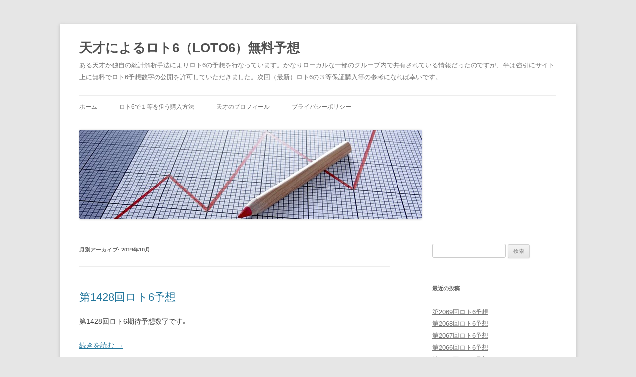

--- FILE ---
content_type: text/html; charset=UTF-8
request_url: https://loto6.create-story.net/?m=201910
body_size: 10120
content:
<!DOCTYPE html>
<!--[if IE 7]>
<html class="ie ie7" dir="ltr" lang="ja" prefix="og: https://ogp.me/ns#">
<![endif]-->
<!--[if IE 8]>
<html class="ie ie8" dir="ltr" lang="ja" prefix="og: https://ogp.me/ns#">
<![endif]-->
<!--[if !(IE 7) & !(IE 8)]><!-->
<html dir="ltr" lang="ja" prefix="og: https://ogp.me/ns#">
<!--<![endif]-->
<head>
<meta charset="UTF-8" />
<meta name="viewport" content="width=device-width" />
<title>10月, 2019 | 天才によるロト6（LOTO6）無料予想</title>
<link rel="profile" href="http://gmpg.org/xfn/11" />
<link rel="pingback" href="https://loto6.create-story.net/xmlrpc.php">
<!--[if lt IE 9]>
<script src="https://loto6.create-story.net/wp-content/themes/twentytwelve/js/html5.js" type="text/javascript"></script>
<![endif]-->

		<!-- All in One SEO 4.9.3 - aioseo.com -->
	<meta name="robots" content="noindex, max-image-preview:large" />
	<link rel="canonical" href="https://loto6.create-story.net/?m=201910" />
	<link rel="next" href="https://loto6.create-story.net/?m=201910&#038;paged=2" />
	<meta name="generator" content="All in One SEO (AIOSEO) 4.9.3" />
		<script type="application/ld+json" class="aioseo-schema">
			{"@context":"https:\/\/schema.org","@graph":[{"@type":"BreadcrumbList","@id":"https:\/\/loto6.create-story.net\/?m=201910#breadcrumblist","itemListElement":[{"@type":"ListItem","@id":"https:\/\/loto6.create-story.net#listItem","position":1,"name":"\u30db\u30fc\u30e0"}]},{"@type":"CollectionPage","@id":"https:\/\/loto6.create-story.net\/?m=201910#collectionpage","url":"https:\/\/loto6.create-story.net\/?m=201910","name":"10\u6708, 2019 | \u5929\u624d\u306b\u3088\u308b\u30ed\u30c86\uff08LOTO6\uff09\u7121\u6599\u4e88\u60f3","inLanguage":"ja","isPartOf":{"@id":"https:\/\/loto6.create-story.net\/#website"},"breadcrumb":{"@id":"https:\/\/loto6.create-story.net\/?m=201910#breadcrumblist"}},{"@type":"Organization","@id":"https:\/\/loto6.create-story.net\/#organization","name":"\u5929\u624d\u306b\u3088\u308b\u30ed\u30c86\uff08LOTO6\uff09\u7121\u6599\u4e88\u60f3","description":"\u3042\u308b\u5929\u624d\u304c\u72ec\u81ea\u306e\u7d71\u8a08\u89e3\u6790\u624b\u6cd5\u306b\u3088\u308a\u30ed\u30c86\u306e\u4e88\u60f3\u3092\u884c\u306a\u3063\u3066\u3044\u307e\u3059\u3002\u304b\u306a\u308a\u30ed\u30fc\u30ab\u30eb\u306a\u4e00\u90e8\u306e\u30b0\u30eb\u30fc\u30d7\u5185\u3067\u5171\u6709\u3055\u308c\u3066\u3044\u308b\u60c5\u5831\u3060\u3063\u305f\u306e\u3067\u3059\u304c\u3001\u534a\u3070\u5f37\u5f15\u306b\u30b5\u30a4\u30c8\u4e0a\u306b\u7121\u6599\u3067\u30ed\u30c86\u4e88\u60f3\u6570\u5b57\u306e\u516c\u958b\u3092\u8a31\u53ef\u3057\u3066\u3044\u305f\u3060\u304d\u307e\u3057\u305f\u3002\u6b21\u56de\uff08\u6700\u65b0\uff09\u30ed\u30c86\u306e\uff13\u7b49\u4fdd\u8a3c\u8cfc\u5165\u7b49\u306e\u53c2\u8003\u306b\u306a\u308c\u3070\u5e78\u3044\u3067\u3059\u3002","url":"https:\/\/loto6.create-story.net\/"},{"@type":"WebSite","@id":"https:\/\/loto6.create-story.net\/#website","url":"https:\/\/loto6.create-story.net\/","name":"\u5929\u624d\u306b\u3088\u308b\u30ed\u30c86\uff08LOTO6\uff09\u7121\u6599\u4e88\u60f3","description":"\u3042\u308b\u5929\u624d\u304c\u72ec\u81ea\u306e\u7d71\u8a08\u89e3\u6790\u624b\u6cd5\u306b\u3088\u308a\u30ed\u30c86\u306e\u4e88\u60f3\u3092\u884c\u306a\u3063\u3066\u3044\u307e\u3059\u3002\u304b\u306a\u308a\u30ed\u30fc\u30ab\u30eb\u306a\u4e00\u90e8\u306e\u30b0\u30eb\u30fc\u30d7\u5185\u3067\u5171\u6709\u3055\u308c\u3066\u3044\u308b\u60c5\u5831\u3060\u3063\u305f\u306e\u3067\u3059\u304c\u3001\u534a\u3070\u5f37\u5f15\u306b\u30b5\u30a4\u30c8\u4e0a\u306b\u7121\u6599\u3067\u30ed\u30c86\u4e88\u60f3\u6570\u5b57\u306e\u516c\u958b\u3092\u8a31\u53ef\u3057\u3066\u3044\u305f\u3060\u304d\u307e\u3057\u305f\u3002\u6b21\u56de\uff08\u6700\u65b0\uff09\u30ed\u30c86\u306e\uff13\u7b49\u4fdd\u8a3c\u8cfc\u5165\u7b49\u306e\u53c2\u8003\u306b\u306a\u308c\u3070\u5e78\u3044\u3067\u3059\u3002","inLanguage":"ja","publisher":{"@id":"https:\/\/loto6.create-story.net\/#organization"}}]}
		</script>
		<!-- All in One SEO -->

<link rel="alternate" type="application/rss+xml" title="天才によるロト6（LOTO6）無料予想 &raquo; フィード" href="https://loto6.create-story.net/?feed=rss2" />
<link rel="alternate" type="application/rss+xml" title="天才によるロト6（LOTO6）無料予想 &raquo; コメントフィード" href="https://loto6.create-story.net/?feed=comments-rss2" />
<script type="text/javascript" id="wpp-js" src="https://loto6.create-story.net/wp-content/plugins/wordpress-popular-posts/assets/js/wpp.min.js?ver=7.3.6" data-sampling="0" data-sampling-rate="100" data-api-url="https://loto6.create-story.net/index.php?rest_route=/wordpress-popular-posts" data-post-id="0" data-token="6174fb5e32" data-lang="0" data-debug="0"></script>
<style id='wp-img-auto-sizes-contain-inline-css' type='text/css'>
img:is([sizes=auto i],[sizes^="auto," i]){contain-intrinsic-size:3000px 1500px}
/*# sourceURL=wp-img-auto-sizes-contain-inline-css */
</style>
<style id='wp-emoji-styles-inline-css' type='text/css'>

	img.wp-smiley, img.emoji {
		display: inline !important;
		border: none !important;
		box-shadow: none !important;
		height: 1em !important;
		width: 1em !important;
		margin: 0 0.07em !important;
		vertical-align: -0.1em !important;
		background: none !important;
		padding: 0 !important;
	}
/*# sourceURL=wp-emoji-styles-inline-css */
</style>
<style id='wp-block-library-inline-css' type='text/css'>
:root{--wp-block-synced-color:#7a00df;--wp-block-synced-color--rgb:122,0,223;--wp-bound-block-color:var(--wp-block-synced-color);--wp-editor-canvas-background:#ddd;--wp-admin-theme-color:#007cba;--wp-admin-theme-color--rgb:0,124,186;--wp-admin-theme-color-darker-10:#006ba1;--wp-admin-theme-color-darker-10--rgb:0,107,160.5;--wp-admin-theme-color-darker-20:#005a87;--wp-admin-theme-color-darker-20--rgb:0,90,135;--wp-admin-border-width-focus:2px}@media (min-resolution:192dpi){:root{--wp-admin-border-width-focus:1.5px}}.wp-element-button{cursor:pointer}:root .has-very-light-gray-background-color{background-color:#eee}:root .has-very-dark-gray-background-color{background-color:#313131}:root .has-very-light-gray-color{color:#eee}:root .has-very-dark-gray-color{color:#313131}:root .has-vivid-green-cyan-to-vivid-cyan-blue-gradient-background{background:linear-gradient(135deg,#00d084,#0693e3)}:root .has-purple-crush-gradient-background{background:linear-gradient(135deg,#34e2e4,#4721fb 50%,#ab1dfe)}:root .has-hazy-dawn-gradient-background{background:linear-gradient(135deg,#faaca8,#dad0ec)}:root .has-subdued-olive-gradient-background{background:linear-gradient(135deg,#fafae1,#67a671)}:root .has-atomic-cream-gradient-background{background:linear-gradient(135deg,#fdd79a,#004a59)}:root .has-nightshade-gradient-background{background:linear-gradient(135deg,#330968,#31cdcf)}:root .has-midnight-gradient-background{background:linear-gradient(135deg,#020381,#2874fc)}:root{--wp--preset--font-size--normal:16px;--wp--preset--font-size--huge:42px}.has-regular-font-size{font-size:1em}.has-larger-font-size{font-size:2.625em}.has-normal-font-size{font-size:var(--wp--preset--font-size--normal)}.has-huge-font-size{font-size:var(--wp--preset--font-size--huge)}.has-text-align-center{text-align:center}.has-text-align-left{text-align:left}.has-text-align-right{text-align:right}.has-fit-text{white-space:nowrap!important}#end-resizable-editor-section{display:none}.aligncenter{clear:both}.items-justified-left{justify-content:flex-start}.items-justified-center{justify-content:center}.items-justified-right{justify-content:flex-end}.items-justified-space-between{justify-content:space-between}.screen-reader-text{border:0;clip-path:inset(50%);height:1px;margin:-1px;overflow:hidden;padding:0;position:absolute;width:1px;word-wrap:normal!important}.screen-reader-text:focus{background-color:#ddd;clip-path:none;color:#444;display:block;font-size:1em;height:auto;left:5px;line-height:normal;padding:15px 23px 14px;text-decoration:none;top:5px;width:auto;z-index:100000}html :where(.has-border-color){border-style:solid}html :where([style*=border-top-color]){border-top-style:solid}html :where([style*=border-right-color]){border-right-style:solid}html :where([style*=border-bottom-color]){border-bottom-style:solid}html :where([style*=border-left-color]){border-left-style:solid}html :where([style*=border-width]){border-style:solid}html :where([style*=border-top-width]){border-top-style:solid}html :where([style*=border-right-width]){border-right-style:solid}html :where([style*=border-bottom-width]){border-bottom-style:solid}html :where([style*=border-left-width]){border-left-style:solid}html :where(img[class*=wp-image-]){height:auto;max-width:100%}:where(figure){margin:0 0 1em}html :where(.is-position-sticky){--wp-admin--admin-bar--position-offset:var(--wp-admin--admin-bar--height,0px)}@media screen and (max-width:600px){html :where(.is-position-sticky){--wp-admin--admin-bar--position-offset:0px}}

/*# sourceURL=wp-block-library-inline-css */
</style><style id='global-styles-inline-css' type='text/css'>
:root{--wp--preset--aspect-ratio--square: 1;--wp--preset--aspect-ratio--4-3: 4/3;--wp--preset--aspect-ratio--3-4: 3/4;--wp--preset--aspect-ratio--3-2: 3/2;--wp--preset--aspect-ratio--2-3: 2/3;--wp--preset--aspect-ratio--16-9: 16/9;--wp--preset--aspect-ratio--9-16: 9/16;--wp--preset--color--black: #000000;--wp--preset--color--cyan-bluish-gray: #abb8c3;--wp--preset--color--white: #fff;--wp--preset--color--pale-pink: #f78da7;--wp--preset--color--vivid-red: #cf2e2e;--wp--preset--color--luminous-vivid-orange: #ff6900;--wp--preset--color--luminous-vivid-amber: #fcb900;--wp--preset--color--light-green-cyan: #7bdcb5;--wp--preset--color--vivid-green-cyan: #00d084;--wp--preset--color--pale-cyan-blue: #8ed1fc;--wp--preset--color--vivid-cyan-blue: #0693e3;--wp--preset--color--vivid-purple: #9b51e0;--wp--preset--color--blue: #21759b;--wp--preset--color--dark-gray: #444;--wp--preset--color--medium-gray: #9f9f9f;--wp--preset--color--light-gray: #e6e6e6;--wp--preset--gradient--vivid-cyan-blue-to-vivid-purple: linear-gradient(135deg,rgb(6,147,227) 0%,rgb(155,81,224) 100%);--wp--preset--gradient--light-green-cyan-to-vivid-green-cyan: linear-gradient(135deg,rgb(122,220,180) 0%,rgb(0,208,130) 100%);--wp--preset--gradient--luminous-vivid-amber-to-luminous-vivid-orange: linear-gradient(135deg,rgb(252,185,0) 0%,rgb(255,105,0) 100%);--wp--preset--gradient--luminous-vivid-orange-to-vivid-red: linear-gradient(135deg,rgb(255,105,0) 0%,rgb(207,46,46) 100%);--wp--preset--gradient--very-light-gray-to-cyan-bluish-gray: linear-gradient(135deg,rgb(238,238,238) 0%,rgb(169,184,195) 100%);--wp--preset--gradient--cool-to-warm-spectrum: linear-gradient(135deg,rgb(74,234,220) 0%,rgb(151,120,209) 20%,rgb(207,42,186) 40%,rgb(238,44,130) 60%,rgb(251,105,98) 80%,rgb(254,248,76) 100%);--wp--preset--gradient--blush-light-purple: linear-gradient(135deg,rgb(255,206,236) 0%,rgb(152,150,240) 100%);--wp--preset--gradient--blush-bordeaux: linear-gradient(135deg,rgb(254,205,165) 0%,rgb(254,45,45) 50%,rgb(107,0,62) 100%);--wp--preset--gradient--luminous-dusk: linear-gradient(135deg,rgb(255,203,112) 0%,rgb(199,81,192) 50%,rgb(65,88,208) 100%);--wp--preset--gradient--pale-ocean: linear-gradient(135deg,rgb(255,245,203) 0%,rgb(182,227,212) 50%,rgb(51,167,181) 100%);--wp--preset--gradient--electric-grass: linear-gradient(135deg,rgb(202,248,128) 0%,rgb(113,206,126) 100%);--wp--preset--gradient--midnight: linear-gradient(135deg,rgb(2,3,129) 0%,rgb(40,116,252) 100%);--wp--preset--font-size--small: 13px;--wp--preset--font-size--medium: 20px;--wp--preset--font-size--large: 36px;--wp--preset--font-size--x-large: 42px;--wp--preset--spacing--20: 0.44rem;--wp--preset--spacing--30: 0.67rem;--wp--preset--spacing--40: 1rem;--wp--preset--spacing--50: 1.5rem;--wp--preset--spacing--60: 2.25rem;--wp--preset--spacing--70: 3.38rem;--wp--preset--spacing--80: 5.06rem;--wp--preset--shadow--natural: 6px 6px 9px rgba(0, 0, 0, 0.2);--wp--preset--shadow--deep: 12px 12px 50px rgba(0, 0, 0, 0.4);--wp--preset--shadow--sharp: 6px 6px 0px rgba(0, 0, 0, 0.2);--wp--preset--shadow--outlined: 6px 6px 0px -3px rgb(255, 255, 255), 6px 6px rgb(0, 0, 0);--wp--preset--shadow--crisp: 6px 6px 0px rgb(0, 0, 0);}:where(.is-layout-flex){gap: 0.5em;}:where(.is-layout-grid){gap: 0.5em;}body .is-layout-flex{display: flex;}.is-layout-flex{flex-wrap: wrap;align-items: center;}.is-layout-flex > :is(*, div){margin: 0;}body .is-layout-grid{display: grid;}.is-layout-grid > :is(*, div){margin: 0;}:where(.wp-block-columns.is-layout-flex){gap: 2em;}:where(.wp-block-columns.is-layout-grid){gap: 2em;}:where(.wp-block-post-template.is-layout-flex){gap: 1.25em;}:where(.wp-block-post-template.is-layout-grid){gap: 1.25em;}.has-black-color{color: var(--wp--preset--color--black) !important;}.has-cyan-bluish-gray-color{color: var(--wp--preset--color--cyan-bluish-gray) !important;}.has-white-color{color: var(--wp--preset--color--white) !important;}.has-pale-pink-color{color: var(--wp--preset--color--pale-pink) !important;}.has-vivid-red-color{color: var(--wp--preset--color--vivid-red) !important;}.has-luminous-vivid-orange-color{color: var(--wp--preset--color--luminous-vivid-orange) !important;}.has-luminous-vivid-amber-color{color: var(--wp--preset--color--luminous-vivid-amber) !important;}.has-light-green-cyan-color{color: var(--wp--preset--color--light-green-cyan) !important;}.has-vivid-green-cyan-color{color: var(--wp--preset--color--vivid-green-cyan) !important;}.has-pale-cyan-blue-color{color: var(--wp--preset--color--pale-cyan-blue) !important;}.has-vivid-cyan-blue-color{color: var(--wp--preset--color--vivid-cyan-blue) !important;}.has-vivid-purple-color{color: var(--wp--preset--color--vivid-purple) !important;}.has-black-background-color{background-color: var(--wp--preset--color--black) !important;}.has-cyan-bluish-gray-background-color{background-color: var(--wp--preset--color--cyan-bluish-gray) !important;}.has-white-background-color{background-color: var(--wp--preset--color--white) !important;}.has-pale-pink-background-color{background-color: var(--wp--preset--color--pale-pink) !important;}.has-vivid-red-background-color{background-color: var(--wp--preset--color--vivid-red) !important;}.has-luminous-vivid-orange-background-color{background-color: var(--wp--preset--color--luminous-vivid-orange) !important;}.has-luminous-vivid-amber-background-color{background-color: var(--wp--preset--color--luminous-vivid-amber) !important;}.has-light-green-cyan-background-color{background-color: var(--wp--preset--color--light-green-cyan) !important;}.has-vivid-green-cyan-background-color{background-color: var(--wp--preset--color--vivid-green-cyan) !important;}.has-pale-cyan-blue-background-color{background-color: var(--wp--preset--color--pale-cyan-blue) !important;}.has-vivid-cyan-blue-background-color{background-color: var(--wp--preset--color--vivid-cyan-blue) !important;}.has-vivid-purple-background-color{background-color: var(--wp--preset--color--vivid-purple) !important;}.has-black-border-color{border-color: var(--wp--preset--color--black) !important;}.has-cyan-bluish-gray-border-color{border-color: var(--wp--preset--color--cyan-bluish-gray) !important;}.has-white-border-color{border-color: var(--wp--preset--color--white) !important;}.has-pale-pink-border-color{border-color: var(--wp--preset--color--pale-pink) !important;}.has-vivid-red-border-color{border-color: var(--wp--preset--color--vivid-red) !important;}.has-luminous-vivid-orange-border-color{border-color: var(--wp--preset--color--luminous-vivid-orange) !important;}.has-luminous-vivid-amber-border-color{border-color: var(--wp--preset--color--luminous-vivid-amber) !important;}.has-light-green-cyan-border-color{border-color: var(--wp--preset--color--light-green-cyan) !important;}.has-vivid-green-cyan-border-color{border-color: var(--wp--preset--color--vivid-green-cyan) !important;}.has-pale-cyan-blue-border-color{border-color: var(--wp--preset--color--pale-cyan-blue) !important;}.has-vivid-cyan-blue-border-color{border-color: var(--wp--preset--color--vivid-cyan-blue) !important;}.has-vivid-purple-border-color{border-color: var(--wp--preset--color--vivid-purple) !important;}.has-vivid-cyan-blue-to-vivid-purple-gradient-background{background: var(--wp--preset--gradient--vivid-cyan-blue-to-vivid-purple) !important;}.has-light-green-cyan-to-vivid-green-cyan-gradient-background{background: var(--wp--preset--gradient--light-green-cyan-to-vivid-green-cyan) !important;}.has-luminous-vivid-amber-to-luminous-vivid-orange-gradient-background{background: var(--wp--preset--gradient--luminous-vivid-amber-to-luminous-vivid-orange) !important;}.has-luminous-vivid-orange-to-vivid-red-gradient-background{background: var(--wp--preset--gradient--luminous-vivid-orange-to-vivid-red) !important;}.has-very-light-gray-to-cyan-bluish-gray-gradient-background{background: var(--wp--preset--gradient--very-light-gray-to-cyan-bluish-gray) !important;}.has-cool-to-warm-spectrum-gradient-background{background: var(--wp--preset--gradient--cool-to-warm-spectrum) !important;}.has-blush-light-purple-gradient-background{background: var(--wp--preset--gradient--blush-light-purple) !important;}.has-blush-bordeaux-gradient-background{background: var(--wp--preset--gradient--blush-bordeaux) !important;}.has-luminous-dusk-gradient-background{background: var(--wp--preset--gradient--luminous-dusk) !important;}.has-pale-ocean-gradient-background{background: var(--wp--preset--gradient--pale-ocean) !important;}.has-electric-grass-gradient-background{background: var(--wp--preset--gradient--electric-grass) !important;}.has-midnight-gradient-background{background: var(--wp--preset--gradient--midnight) !important;}.has-small-font-size{font-size: var(--wp--preset--font-size--small) !important;}.has-medium-font-size{font-size: var(--wp--preset--font-size--medium) !important;}.has-large-font-size{font-size: var(--wp--preset--font-size--large) !important;}.has-x-large-font-size{font-size: var(--wp--preset--font-size--x-large) !important;}
/*# sourceURL=global-styles-inline-css */
</style>

<style id='classic-theme-styles-inline-css' type='text/css'>
/*! This file is auto-generated */
.wp-block-button__link{color:#fff;background-color:#32373c;border-radius:9999px;box-shadow:none;text-decoration:none;padding:calc(.667em + 2px) calc(1.333em + 2px);font-size:1.125em}.wp-block-file__button{background:#32373c;color:#fff;text-decoration:none}
/*# sourceURL=/wp-includes/css/classic-themes.min.css */
</style>
<link rel='stylesheet' id='wordpress-popular-posts-css-css' href='https://loto6.create-story.net/wp-content/plugins/wordpress-popular-posts/assets/css/wpp.css?ver=7.3.6' type='text/css' media='all' />
<link rel='stylesheet' id='parent-style-css' href='https://loto6.create-story.net/wp-content/themes/twentytwelve/style.css?ver=6.9' type='text/css' media='all' />
<link rel='stylesheet' id='child-style-css' href='https://loto6.create-story.net/wp-content/themes/child-theme/style.css?ver=6.9' type='text/css' media='all' />
<link rel='stylesheet' id='twentytwelve-style-css' href='https://loto6.create-story.net/wp-content/themes/child-theme/style.css?ver=20251202' type='text/css' media='all' />
<link rel='stylesheet' id='twentytwelve-block-style-css' href='https://loto6.create-story.net/wp-content/themes/twentytwelve/css/blocks.css?ver=20251031' type='text/css' media='all' />
<script type="text/javascript" src="https://loto6.create-story.net/wp-includes/js/jquery/jquery.min.js?ver=3.7.1" id="jquery-core-js"></script>
<script type="text/javascript" src="https://loto6.create-story.net/wp-includes/js/jquery/jquery-migrate.min.js?ver=3.4.1" id="jquery-migrate-js"></script>
<script type="text/javascript" src="https://loto6.create-story.net/wp-content/themes/twentytwelve/js/navigation.js?ver=20250303" id="twentytwelve-navigation-js" defer="defer" data-wp-strategy="defer"></script>
<link rel="https://api.w.org/" href="https://loto6.create-story.net/index.php?rest_route=/" /><link rel="EditURI" type="application/rsd+xml" title="RSD" href="https://loto6.create-story.net/xmlrpc.php?rsd" />
<meta name="generator" content="WordPress 6.9" />
<script>document.cookie = 'quads_browser_width='+screen.width;</script>            <style id="wpp-loading-animation-styles">@-webkit-keyframes bgslide{from{background-position-x:0}to{background-position-x:-200%}}@keyframes bgslide{from{background-position-x:0}to{background-position-x:-200%}}.wpp-widget-block-placeholder,.wpp-shortcode-placeholder{margin:0 auto;width:60px;height:3px;background:#dd3737;background:linear-gradient(90deg,#dd3737 0%,#571313 10%,#dd3737 100%);background-size:200% auto;border-radius:3px;-webkit-animation:bgslide 1s infinite linear;animation:bgslide 1s infinite linear}</style>
            <style type="text/css">.recentcomments a{display:inline !important;padding:0 !important;margin:0 !important;}</style>


<!-- Global site tag (gtag.js) - Google Analytics -->
<script async src="https://www.googletagmanager.com/gtag/js?id=UA-158294806-2"></script>
<script>
  window.dataLayer = window.dataLayer || [];
  function gtag(){dataLayer.push(arguments);}
  gtag('js', new Date());

  gtag('config', 'UA-158294806-2');
</script>


</head>


<body class="archive date wp-embed-responsive wp-theme-twentytwelve wp-child-theme-child-theme single-author">
<div id="page" class="hfeed site">
	<header id="masthead" class="site-header" role="banner">
		<hgroup>
			<h1 class="site-title"><a href="https://loto6.create-story.net/" title="天才によるロト6（LOTO6）無料予想" rel="home">天才によるロト6（LOTO6）無料予想</a></h1>
			<h2 class="site-description">ある天才が独自の統計解析手法によりロト6の予想を行なっています。かなりローカルな一部のグループ内で共有されている情報だったのですが、半ば強引にサイト上に無料でロト6予想数字の公開を許可していただきました。次回（最新）ロト6の３等保証購入等の参考になれば幸いです。</h2>
		</hgroup>

		<nav id="site-navigation" class="main-navigation" role="navigation">
			<button class="menu-toggle">メニュー</button>
			<a class="assistive-text" href="#content" title="コンテンツへスキップ">コンテンツへスキップ</a>
			<div class="menu-menu_original-container"><ul id="menu-menu_original" class="nav-menu"><li id="menu-item-912" class="menu-item menu-item-type-custom menu-item-object-custom menu-item-home menu-item-912"><a href="http://loto6.create-story.net/">ホーム</a></li>
<li id="menu-item-915" class="menu-item menu-item-type-post_type menu-item-object-page menu-item-915"><a href="https://loto6.create-story.net/?page_id=358">ロト6で１等を狙う購入方法</a></li>
<li id="menu-item-914" class="menu-item menu-item-type-post_type menu-item-object-page menu-item-914"><a href="https://loto6.create-story.net/?page_id=26">天才のプロフィール</a></li>
<li id="menu-item-913" class="menu-item menu-item-type-post_type menu-item-object-page menu-item-913"><a href="https://loto6.create-story.net/?page_id=907">プライバシーポリシー</a></li>
</ul></div>		</nav><!-- #site-navigation -->

				<a href="https://loto6.create-story.net/"><img src="https://loto6.create-story.net/wp-content/uploads/2020/02/cropped-am900_bi0741.jpg" class="header-image" width="689" height="179" alt="天才によるロト6（LOTO6）無料予想" /></a>
			</header><!-- #masthead -->

	<div id="main" class="wrapper">

	<section id="primary" class="site-content">
		<div id="content" role="main">

					<header class="archive-header">
				<h1 class="archive-title">
				月別アーカイブ: <span>2019年10月</span>				</h1>
			</header><!-- .archive-header -->

			
	<article id="post-1776" class="post-1776 post type-post status-publish format-standard hentry category-loto6">
				<header class="entry-header">
			
						<h1 class="entry-title">
				<a href="https://loto6.create-story.net/?p=1776" rel="bookmark">第1428回ロト6予想</a>
			</h1>
								</header><!-- .entry-header -->

				<div class="entry-content">
			<p>第1428回ロト6期待予想数字です｡</p>
<p> <a href="https://loto6.create-story.net/?p=1776#more-1776" class="more-link">続きを読む <span class="meta-nav">&rarr;</span></a></p>
					</div><!-- .entry-content -->
		
		<footer class="entry-meta">
			カテゴリー: <a href="https://loto6.create-story.net/?cat=2" rel="category">LOTO6</a> | 投稿日: <a href="https://loto6.create-story.net/?p=1776" title="9:46 AM" rel="bookmark"><time class="entry-date" datetime="2019-10-31T09:46:27+09:00">2019年10月31日</time></a> | <span class="by-author">投稿者: <span class="author vcard"><a class="url fn n" href="https://loto6.create-story.net/?author=1" title="admin の投稿をすべて表示" rel="author">admin</a></span></span>								</footer><!-- .entry-meta -->
	</article><!-- #post -->

	<article id="post-1774" class="post-1774 post type-post status-publish format-standard hentry category-loto6">
				<header class="entry-header">
			
						<h1 class="entry-title">
				<a href="https://loto6.create-story.net/?p=1774" rel="bookmark">第1427回ロト6予想</a>
			</h1>
								</header><!-- .entry-header -->

				<div class="entry-content">
			<p>第1427回ロト6期待予想数字です｡</p>
<p> <a href="https://loto6.create-story.net/?p=1774#more-1774" class="more-link">続きを読む <span class="meta-nav">&rarr;</span></a></p>
					</div><!-- .entry-content -->
		
		<footer class="entry-meta">
			カテゴリー: <a href="https://loto6.create-story.net/?cat=2" rel="category">LOTO6</a> | 投稿日: <a href="https://loto6.create-story.net/?p=1774" title="7:28 PM" rel="bookmark"><time class="entry-date" datetime="2019-10-27T19:28:18+09:00">2019年10月27日</time></a> | <span class="by-author">投稿者: <span class="author vcard"><a class="url fn n" href="https://loto6.create-story.net/?author=1" title="admin の投稿をすべて表示" rel="author">admin</a></span></span>								</footer><!-- .entry-meta -->
	</article><!-- #post -->

	<article id="post-1772" class="post-1772 post type-post status-publish format-standard hentry category-loto6">
				<header class="entry-header">
			
						<h1 class="entry-title">
				<a href="https://loto6.create-story.net/?p=1772" rel="bookmark">第1426回ロト6予想</a>
			</h1>
								</header><!-- .entry-header -->

				<div class="entry-content">
			<p>第1426回ロト6期待予想数字です｡</p>
<p> <a href="https://loto6.create-story.net/?p=1772#more-1772" class="more-link">続きを読む <span class="meta-nav">&rarr;</span></a></p>
					</div><!-- .entry-content -->
		
		<footer class="entry-meta">
			カテゴリー: <a href="https://loto6.create-story.net/?cat=2" rel="category">LOTO6</a> | 投稿日: <a href="https://loto6.create-story.net/?p=1772" title="5:28 PM" rel="bookmark"><time class="entry-date" datetime="2019-10-24T17:28:41+09:00">2019年10月24日</time></a> | <span class="by-author">投稿者: <span class="author vcard"><a class="url fn n" href="https://loto6.create-story.net/?author=1" title="admin の投稿をすべて表示" rel="author">admin</a></span></span>								</footer><!-- .entry-meta -->
	</article><!-- #post -->

	<article id="post-1770" class="post-1770 post type-post status-publish format-standard hentry category-loto6">
				<header class="entry-header">
			
						<h1 class="entry-title">
				<a href="https://loto6.create-story.net/?p=1770" rel="bookmark">第1425回ロト6予想</a>
			</h1>
								</header><!-- .entry-header -->

				<div class="entry-content">
			<p>第1425回ロト6期待予想数字です｡</p>
<p> <a href="https://loto6.create-story.net/?p=1770#more-1770" class="more-link">続きを読む <span class="meta-nav">&rarr;</span></a></p>
					</div><!-- .entry-content -->
		
		<footer class="entry-meta">
			カテゴリー: <a href="https://loto6.create-story.net/?cat=2" rel="category">LOTO6</a> | 投稿日: <a href="https://loto6.create-story.net/?p=1770" title="9:16 AM" rel="bookmark"><time class="entry-date" datetime="2019-10-21T09:16:36+09:00">2019年10月21日</time></a> | <span class="by-author">投稿者: <span class="author vcard"><a class="url fn n" href="https://loto6.create-story.net/?author=1" title="admin の投稿をすべて表示" rel="author">admin</a></span></span>								</footer><!-- .entry-meta -->
	</article><!-- #post -->

	<article id="post-1767" class="post-1767 post type-post status-publish format-standard hentry category-loto6">
				<header class="entry-header">
			
						<h1 class="entry-title">
				<a href="https://loto6.create-story.net/?p=1767" rel="bookmark">第1424回ロト6予想</a>
			</h1>
								</header><!-- .entry-header -->

				<div class="entry-content">
			<p>第1424回ロト6期待予想数字です｡</p>
<p> <a href="https://loto6.create-story.net/?p=1767#more-1767" class="more-link">続きを読む <span class="meta-nav">&rarr;</span></a></p>
					</div><!-- .entry-content -->
		
		<footer class="entry-meta">
			カテゴリー: <a href="https://loto6.create-story.net/?cat=2" rel="category">LOTO6</a> | 投稿日: <a href="https://loto6.create-story.net/?p=1767" title="12:35 PM" rel="bookmark"><time class="entry-date" datetime="2019-10-16T12:35:29+09:00">2019年10月16日</time></a> | <span class="by-author">投稿者: <span class="author vcard"><a class="url fn n" href="https://loto6.create-story.net/?author=1" title="admin の投稿をすべて表示" rel="author">admin</a></span></span>								</footer><!-- .entry-meta -->
	</article><!-- #post -->
			<nav id="nav-below" class="navigation">
				<h3 class="assistive-text">投稿ナビゲーション</h3>
									<div class="nav-previous"><a href="https://loto6.create-story.net/?m=201910&#038;paged=2" ><span class="meta-nav">&larr;</span> 過去の投稿</a></div>
				
							</nav><!-- .navigation -->
			
		
		</div><!-- #content -->
	</section><!-- #primary -->


			<div id="secondary" class="widget-area" role="complementary">
			<aside id="search-2" class="widget widget_search"><form role="search" method="get" id="searchform" class="searchform" action="https://loto6.create-story.net/">
				<div>
					<label class="screen-reader-text" for="s">検索:</label>
					<input type="text" value="" name="s" id="s" />
					<input type="submit" id="searchsubmit" value="検索" />
				</div>
			</form></aside>
		<aside id="recent-posts-2" class="widget widget_recent_entries">
		<h3 class="widget-title">最近の投稿</h3>
		<ul>
											<li>
					<a href="https://loto6.create-story.net/?p=3810">第2069回ロト6予想</a>
									</li>
											<li>
					<a href="https://loto6.create-story.net/?p=3807">第2068回ロト6予想</a>
									</li>
											<li>
					<a href="https://loto6.create-story.net/?p=3805">第2067回ロト6予想</a>
									</li>
											<li>
					<a href="https://loto6.create-story.net/?p=3802">第2066回ロト6予想</a>
									</li>
											<li>
					<a href="https://loto6.create-story.net/?p=3800">第2065回ロト6予想</a>
									</li>
											<li>
					<a href="https://loto6.create-story.net/?p=3798">第2064回ロト6予想</a>
									</li>
											<li>
					<a href="https://loto6.create-story.net/?p=3796">第2063回ロト6予想</a>
									</li>
											<li>
					<a href="https://loto6.create-story.net/?p=3794">第2062回ロト6予想</a>
									</li>
											<li>
					<a href="https://loto6.create-story.net/?p=3790">第2061回ロト6予想</a>
									</li>
											<li>
					<a href="https://loto6.create-story.net/?p=3789">第2060回ロト6予想</a>
									</li>
					</ul>

		</aside><aside id="recent-comments-2" class="widget widget_recent_comments"><h3 class="widget-title">最近のコメント</h3><ul id="recentcomments"><li class="recentcomments"><a href="https://loto6.create-story.net/?p=1117#comment-2553">第1160回ロト6予想</a> に <span class="comment-author-link">管理人</span> より</li><li class="recentcomments"><a href="https://loto6.create-story.net/?p=491#comment-1492">第904回ロト6予想</a> に <span class="comment-author-link">管理人</span> より</li><li class="recentcomments"><a href="https://loto6.create-story.net/?page_id=26#comment-3">天才のプロフィール</a> に <span class="comment-author-link">管理人</span> より</li></ul></aside><aside id="categories-2" class="widget widget_categories"><h3 class="widget-title">カテゴリー</h3>
			<ul>
					<li class="cat-item cat-item-2"><a href="https://loto6.create-story.net/?cat=2">LOTO6</a>
</li>
	<li class="cat-item cat-item-1"><a href="https://loto6.create-story.net/?cat=1">コラム</a>
</li>
			</ul>

			</aside><aside id="archives-2" class="widget widget_archive"><h3 class="widget-title">アーカイブ</h3>
			<ul>
					<li><a href='https://loto6.create-story.net/?m=202601'>2026年1月</a></li>
	<li><a href='https://loto6.create-story.net/?m=202512'>2025年12月</a></li>
	<li><a href='https://loto6.create-story.net/?m=202511'>2025年11月</a></li>
	<li><a href='https://loto6.create-story.net/?m=202510'>2025年10月</a></li>
	<li><a href='https://loto6.create-story.net/?m=202509'>2025年9月</a></li>
	<li><a href='https://loto6.create-story.net/?m=202508'>2025年8月</a></li>
	<li><a href='https://loto6.create-story.net/?m=202507'>2025年7月</a></li>
	<li><a href='https://loto6.create-story.net/?m=202506'>2025年6月</a></li>
	<li><a href='https://loto6.create-story.net/?m=202505'>2025年5月</a></li>
	<li><a href='https://loto6.create-story.net/?m=202504'>2025年4月</a></li>
	<li><a href='https://loto6.create-story.net/?m=202503'>2025年3月</a></li>
	<li><a href='https://loto6.create-story.net/?m=202502'>2025年2月</a></li>
	<li><a href='https://loto6.create-story.net/?m=202501'>2025年1月</a></li>
	<li><a href='https://loto6.create-story.net/?m=202412'>2024年12月</a></li>
	<li><a href='https://loto6.create-story.net/?m=202411'>2024年11月</a></li>
	<li><a href='https://loto6.create-story.net/?m=202410'>2024年10月</a></li>
	<li><a href='https://loto6.create-story.net/?m=202409'>2024年9月</a></li>
	<li><a href='https://loto6.create-story.net/?m=202408'>2024年8月</a></li>
	<li><a href='https://loto6.create-story.net/?m=202407'>2024年7月</a></li>
	<li><a href='https://loto6.create-story.net/?m=202406'>2024年6月</a></li>
	<li><a href='https://loto6.create-story.net/?m=202405'>2024年5月</a></li>
	<li><a href='https://loto6.create-story.net/?m=202404'>2024年4月</a></li>
	<li><a href='https://loto6.create-story.net/?m=202403'>2024年3月</a></li>
	<li><a href='https://loto6.create-story.net/?m=202402'>2024年2月</a></li>
	<li><a href='https://loto6.create-story.net/?m=202401'>2024年1月</a></li>
	<li><a href='https://loto6.create-story.net/?m=202312'>2023年12月</a></li>
	<li><a href='https://loto6.create-story.net/?m=202311'>2023年11月</a></li>
	<li><a href='https://loto6.create-story.net/?m=202310'>2023年10月</a></li>
	<li><a href='https://loto6.create-story.net/?m=202309'>2023年9月</a></li>
	<li><a href='https://loto6.create-story.net/?m=202308'>2023年8月</a></li>
	<li><a href='https://loto6.create-story.net/?m=202307'>2023年7月</a></li>
	<li><a href='https://loto6.create-story.net/?m=202306'>2023年6月</a></li>
	<li><a href='https://loto6.create-story.net/?m=202305'>2023年5月</a></li>
	<li><a href='https://loto6.create-story.net/?m=202304'>2023年4月</a></li>
	<li><a href='https://loto6.create-story.net/?m=202303'>2023年3月</a></li>
	<li><a href='https://loto6.create-story.net/?m=202302'>2023年2月</a></li>
	<li><a href='https://loto6.create-story.net/?m=202301'>2023年1月</a></li>
	<li><a href='https://loto6.create-story.net/?m=202212'>2022年12月</a></li>
	<li><a href='https://loto6.create-story.net/?m=202211'>2022年11月</a></li>
	<li><a href='https://loto6.create-story.net/?m=202210'>2022年10月</a></li>
	<li><a href='https://loto6.create-story.net/?m=202209'>2022年9月</a></li>
	<li><a href='https://loto6.create-story.net/?m=202208'>2022年8月</a></li>
	<li><a href='https://loto6.create-story.net/?m=202207'>2022年7月</a></li>
	<li><a href='https://loto6.create-story.net/?m=202206'>2022年6月</a></li>
	<li><a href='https://loto6.create-story.net/?m=202205'>2022年5月</a></li>
	<li><a href='https://loto6.create-story.net/?m=202204'>2022年4月</a></li>
	<li><a href='https://loto6.create-story.net/?m=202203'>2022年3月</a></li>
	<li><a href='https://loto6.create-story.net/?m=202202'>2022年2月</a></li>
	<li><a href='https://loto6.create-story.net/?m=202201'>2022年1月</a></li>
	<li><a href='https://loto6.create-story.net/?m=202112'>2021年12月</a></li>
	<li><a href='https://loto6.create-story.net/?m=202111'>2021年11月</a></li>
	<li><a href='https://loto6.create-story.net/?m=202110'>2021年10月</a></li>
	<li><a href='https://loto6.create-story.net/?m=202109'>2021年9月</a></li>
	<li><a href='https://loto6.create-story.net/?m=202108'>2021年8月</a></li>
	<li><a href='https://loto6.create-story.net/?m=202107'>2021年7月</a></li>
	<li><a href='https://loto6.create-story.net/?m=202106'>2021年6月</a></li>
	<li><a href='https://loto6.create-story.net/?m=202105'>2021年5月</a></li>
	<li><a href='https://loto6.create-story.net/?m=202104'>2021年4月</a></li>
	<li><a href='https://loto6.create-story.net/?m=202103'>2021年3月</a></li>
	<li><a href='https://loto6.create-story.net/?m=202102'>2021年2月</a></li>
	<li><a href='https://loto6.create-story.net/?m=202101'>2021年1月</a></li>
	<li><a href='https://loto6.create-story.net/?m=202012'>2020年12月</a></li>
	<li><a href='https://loto6.create-story.net/?m=202011'>2020年11月</a></li>
	<li><a href='https://loto6.create-story.net/?m=202010'>2020年10月</a></li>
	<li><a href='https://loto6.create-story.net/?m=202009'>2020年9月</a></li>
	<li><a href='https://loto6.create-story.net/?m=202008'>2020年8月</a></li>
	<li><a href='https://loto6.create-story.net/?m=202007'>2020年7月</a></li>
	<li><a href='https://loto6.create-story.net/?m=202006'>2020年6月</a></li>
	<li><a href='https://loto6.create-story.net/?m=202005'>2020年5月</a></li>
	<li><a href='https://loto6.create-story.net/?m=202004'>2020年4月</a></li>
	<li><a href='https://loto6.create-story.net/?m=202003'>2020年3月</a></li>
	<li><a href='https://loto6.create-story.net/?m=202002'>2020年2月</a></li>
	<li><a href='https://loto6.create-story.net/?m=202001'>2020年1月</a></li>
	<li><a href='https://loto6.create-story.net/?m=201912'>2019年12月</a></li>
	<li><a href='https://loto6.create-story.net/?m=201911'>2019年11月</a></li>
	<li><a href='https://loto6.create-story.net/?m=201910'>2019年10月</a></li>
	<li><a href='https://loto6.create-story.net/?m=201909'>2019年9月</a></li>
	<li><a href='https://loto6.create-story.net/?m=201908'>2019年8月</a></li>
	<li><a href='https://loto6.create-story.net/?m=201907'>2019年7月</a></li>
	<li><a href='https://loto6.create-story.net/?m=201906'>2019年6月</a></li>
	<li><a href='https://loto6.create-story.net/?m=201905'>2019年5月</a></li>
	<li><a href='https://loto6.create-story.net/?m=201904'>2019年4月</a></li>
	<li><a href='https://loto6.create-story.net/?m=201903'>2019年3月</a></li>
	<li><a href='https://loto6.create-story.net/?m=201902'>2019年2月</a></li>
	<li><a href='https://loto6.create-story.net/?m=201901'>2019年1月</a></li>
	<li><a href='https://loto6.create-story.net/?m=201812'>2018年12月</a></li>
	<li><a href='https://loto6.create-story.net/?m=201811'>2018年11月</a></li>
	<li><a href='https://loto6.create-story.net/?m=201810'>2018年10月</a></li>
	<li><a href='https://loto6.create-story.net/?m=201809'>2018年9月</a></li>
	<li><a href='https://loto6.create-story.net/?m=201808'>2018年8月</a></li>
	<li><a href='https://loto6.create-story.net/?m=201807'>2018年7月</a></li>
	<li><a href='https://loto6.create-story.net/?m=201806'>2018年6月</a></li>
	<li><a href='https://loto6.create-story.net/?m=201805'>2018年5月</a></li>
	<li><a href='https://loto6.create-story.net/?m=201804'>2018年4月</a></li>
	<li><a href='https://loto6.create-story.net/?m=201803'>2018年3月</a></li>
	<li><a href='https://loto6.create-story.net/?m=201802'>2018年2月</a></li>
	<li><a href='https://loto6.create-story.net/?m=201801'>2018年1月</a></li>
	<li><a href='https://loto6.create-story.net/?m=201712'>2017年12月</a></li>
	<li><a href='https://loto6.create-story.net/?m=201711'>2017年11月</a></li>
	<li><a href='https://loto6.create-story.net/?m=201710'>2017年10月</a></li>
	<li><a href='https://loto6.create-story.net/?m=201709'>2017年9月</a></li>
	<li><a href='https://loto6.create-story.net/?m=201708'>2017年8月</a></li>
	<li><a href='https://loto6.create-story.net/?m=201707'>2017年7月</a></li>
	<li><a href='https://loto6.create-story.net/?m=201706'>2017年6月</a></li>
	<li><a href='https://loto6.create-story.net/?m=201705'>2017年5月</a></li>
	<li><a href='https://loto6.create-story.net/?m=201704'>2017年4月</a></li>
	<li><a href='https://loto6.create-story.net/?m=201703'>2017年3月</a></li>
	<li><a href='https://loto6.create-story.net/?m=201702'>2017年2月</a></li>
	<li><a href='https://loto6.create-story.net/?m=201701'>2017年1月</a></li>
	<li><a href='https://loto6.create-story.net/?m=201612'>2016年12月</a></li>
	<li><a href='https://loto6.create-story.net/?m=201611'>2016年11月</a></li>
	<li><a href='https://loto6.create-story.net/?m=201610'>2016年10月</a></li>
	<li><a href='https://loto6.create-story.net/?m=201609'>2016年9月</a></li>
	<li><a href='https://loto6.create-story.net/?m=201608'>2016年8月</a></li>
	<li><a href='https://loto6.create-story.net/?m=201607'>2016年7月</a></li>
	<li><a href='https://loto6.create-story.net/?m=201606'>2016年6月</a></li>
	<li><a href='https://loto6.create-story.net/?m=201605'>2016年5月</a></li>
	<li><a href='https://loto6.create-story.net/?m=201604'>2016年4月</a></li>
	<li><a href='https://loto6.create-story.net/?m=201603'>2016年3月</a></li>
	<li><a href='https://loto6.create-story.net/?m=201602'>2016年2月</a></li>
	<li><a href='https://loto6.create-story.net/?m=201601'>2016年1月</a></li>
	<li><a href='https://loto6.create-story.net/?m=201512'>2015年12月</a></li>
	<li><a href='https://loto6.create-story.net/?m=201511'>2015年11月</a></li>
	<li><a href='https://loto6.create-story.net/?m=201510'>2015年10月</a></li>
	<li><a href='https://loto6.create-story.net/?m=201509'>2015年9月</a></li>
	<li><a href='https://loto6.create-story.net/?m=201508'>2015年8月</a></li>
	<li><a href='https://loto6.create-story.net/?m=201507'>2015年7月</a></li>
	<li><a href='https://loto6.create-story.net/?m=201506'>2015年6月</a></li>
	<li><a href='https://loto6.create-story.net/?m=201505'>2015年5月</a></li>
	<li><a href='https://loto6.create-story.net/?m=201504'>2015年4月</a></li>
	<li><a href='https://loto6.create-story.net/?m=201503'>2015年3月</a></li>
	<li><a href='https://loto6.create-story.net/?m=201502'>2015年2月</a></li>
	<li><a href='https://loto6.create-story.net/?m=201501'>2015年1月</a></li>
	<li><a href='https://loto6.create-story.net/?m=201412'>2014年12月</a></li>
	<li><a href='https://loto6.create-story.net/?m=201411'>2014年11月</a></li>
	<li><a href='https://loto6.create-story.net/?m=201410'>2014年10月</a></li>
	<li><a href='https://loto6.create-story.net/?m=201409'>2014年9月</a></li>
	<li><a href='https://loto6.create-story.net/?m=201408'>2014年8月</a></li>
	<li><a href='https://loto6.create-story.net/?m=201407'>2014年7月</a></li>
	<li><a href='https://loto6.create-story.net/?m=201406'>2014年6月</a></li>
	<li><a href='https://loto6.create-story.net/?m=201405'>2014年5月</a></li>
	<li><a href='https://loto6.create-story.net/?m=201404'>2014年4月</a></li>
	<li><a href='https://loto6.create-story.net/?m=201403'>2014年3月</a></li>
	<li><a href='https://loto6.create-story.net/?m=201402'>2014年2月</a></li>
	<li><a href='https://loto6.create-story.net/?m=201401'>2014年1月</a></li>
	<li><a href='https://loto6.create-story.net/?m=201312'>2013年12月</a></li>
	<li><a href='https://loto6.create-story.net/?m=201311'>2013年11月</a></li>
	<li><a href='https://loto6.create-story.net/?m=201310'>2013年10月</a></li>
	<li><a href='https://loto6.create-story.net/?m=201309'>2013年9月</a></li>
	<li><a href='https://loto6.create-story.net/?m=201308'>2013年8月</a></li>
	<li><a href='https://loto6.create-story.net/?m=201307'>2013年7月</a></li>
	<li><a href='https://loto6.create-story.net/?m=201306'>2013年6月</a></li>
			</ul>

			</aside><aside id="text-3" class="widget widget_text">			<div class="textwidget">            <a class="twitter-timeline"  href="https://twitter.com/tensailoto6" data-widget-id="517467356524580864">@tensailoto6 からのツイート</a>
            <script>!function(d,s,id){var js,fjs=d.getElementsByTagName(s)[0],p=/^http:/.test(d.location)?'http':'https';if(!d.getElementById(id)){js=d.createElement(s);js.id=id;js.src=p+"://platform.twitter.com/widgets.js";fjs.parentNode.insertBefore(js,fjs);}}(document,"script","twitter-wjs");</script>
          
</div>
		</aside><aside id="meta-2" class="widget widget_meta"><h3 class="widget-title">メタ情報</h3>
		<ul>
						<li><a href="https://loto6.create-story.net/wp-login.php">ログイン</a></li>
			<li><a href="https://loto6.create-story.net/?feed=rss2">投稿フィード</a></li>
			<li><a href="https://loto6.create-story.net/?feed=comments-rss2">コメントフィード</a></li>

			<li><a href="https://ja.wordpress.org/">WordPress.org</a></li>
		</ul>

		</aside><aside id="text-2" class="widget widget_text">			<div class="textwidget"></div>
		</aside>		</div><!-- #secondary -->
		</div><!-- #main .wrapper -->
	<footer id="colophon" role="contentinfo">
		<div class="site-info">
									<a href="https://ja.wordpress.org/" class="imprint" title="セマンティックなパブリッシングツール">
				Proudly powered by WordPress			</a>
		</div><!-- .site-info -->
	</footer><!-- #colophon -->
</div><!-- #page -->

<script type="text/javascript" src="https://loto6.create-story.net/wp-content/plugins/quick-adsense-reloaded/assets/js/ads.js?ver=2.0.98.1" id="quads-ads-js"></script>
<script id="wp-emoji-settings" type="application/json">
{"baseUrl":"https://s.w.org/images/core/emoji/17.0.2/72x72/","ext":".png","svgUrl":"https://s.w.org/images/core/emoji/17.0.2/svg/","svgExt":".svg","source":{"concatemoji":"https://loto6.create-story.net/wp-includes/js/wp-emoji-release.min.js?ver=6.9"}}
</script>
<script type="module">
/* <![CDATA[ */
/*! This file is auto-generated */
const a=JSON.parse(document.getElementById("wp-emoji-settings").textContent),o=(window._wpemojiSettings=a,"wpEmojiSettingsSupports"),s=["flag","emoji"];function i(e){try{var t={supportTests:e,timestamp:(new Date).valueOf()};sessionStorage.setItem(o,JSON.stringify(t))}catch(e){}}function c(e,t,n){e.clearRect(0,0,e.canvas.width,e.canvas.height),e.fillText(t,0,0);t=new Uint32Array(e.getImageData(0,0,e.canvas.width,e.canvas.height).data);e.clearRect(0,0,e.canvas.width,e.canvas.height),e.fillText(n,0,0);const a=new Uint32Array(e.getImageData(0,0,e.canvas.width,e.canvas.height).data);return t.every((e,t)=>e===a[t])}function p(e,t){e.clearRect(0,0,e.canvas.width,e.canvas.height),e.fillText(t,0,0);var n=e.getImageData(16,16,1,1);for(let e=0;e<n.data.length;e++)if(0!==n.data[e])return!1;return!0}function u(e,t,n,a){switch(t){case"flag":return n(e,"\ud83c\udff3\ufe0f\u200d\u26a7\ufe0f","\ud83c\udff3\ufe0f\u200b\u26a7\ufe0f")?!1:!n(e,"\ud83c\udde8\ud83c\uddf6","\ud83c\udde8\u200b\ud83c\uddf6")&&!n(e,"\ud83c\udff4\udb40\udc67\udb40\udc62\udb40\udc65\udb40\udc6e\udb40\udc67\udb40\udc7f","\ud83c\udff4\u200b\udb40\udc67\u200b\udb40\udc62\u200b\udb40\udc65\u200b\udb40\udc6e\u200b\udb40\udc67\u200b\udb40\udc7f");case"emoji":return!a(e,"\ud83e\u1fac8")}return!1}function f(e,t,n,a){let r;const o=(r="undefined"!=typeof WorkerGlobalScope&&self instanceof WorkerGlobalScope?new OffscreenCanvas(300,150):document.createElement("canvas")).getContext("2d",{willReadFrequently:!0}),s=(o.textBaseline="top",o.font="600 32px Arial",{});return e.forEach(e=>{s[e]=t(o,e,n,a)}),s}function r(e){var t=document.createElement("script");t.src=e,t.defer=!0,document.head.appendChild(t)}a.supports={everything:!0,everythingExceptFlag:!0},new Promise(t=>{let n=function(){try{var e=JSON.parse(sessionStorage.getItem(o));if("object"==typeof e&&"number"==typeof e.timestamp&&(new Date).valueOf()<e.timestamp+604800&&"object"==typeof e.supportTests)return e.supportTests}catch(e){}return null}();if(!n){if("undefined"!=typeof Worker&&"undefined"!=typeof OffscreenCanvas&&"undefined"!=typeof URL&&URL.createObjectURL&&"undefined"!=typeof Blob)try{var e="postMessage("+f.toString()+"("+[JSON.stringify(s),u.toString(),c.toString(),p.toString()].join(",")+"));",a=new Blob([e],{type:"text/javascript"});const r=new Worker(URL.createObjectURL(a),{name:"wpTestEmojiSupports"});return void(r.onmessage=e=>{i(n=e.data),r.terminate(),t(n)})}catch(e){}i(n=f(s,u,c,p))}t(n)}).then(e=>{for(const n in e)a.supports[n]=e[n],a.supports.everything=a.supports.everything&&a.supports[n],"flag"!==n&&(a.supports.everythingExceptFlag=a.supports.everythingExceptFlag&&a.supports[n]);var t;a.supports.everythingExceptFlag=a.supports.everythingExceptFlag&&!a.supports.flag,a.supports.everything||((t=a.source||{}).concatemoji?r(t.concatemoji):t.wpemoji&&t.twemoji&&(r(t.twemoji),r(t.wpemoji)))});
//# sourceURL=https://loto6.create-story.net/wp-includes/js/wp-emoji-loader.min.js
/* ]]> */
</script>
</body>
</html>


--- FILE ---
content_type: text/css
request_url: https://loto6.create-story.net/wp-content/themes/child-theme/style.css?ver=6.9
body_size: -152
content:
/*
 Template:     twentytwelve
 Theme Name:   child-theme
 Description:  header.php replace
*/


--- FILE ---
content_type: text/css
request_url: https://loto6.create-story.net/wp-content/themes/child-theme/style.css?ver=20251202
body_size: -175
content:
/*
 Template:     twentytwelve
 Theme Name:   child-theme
 Description:  header.php replace
*/
